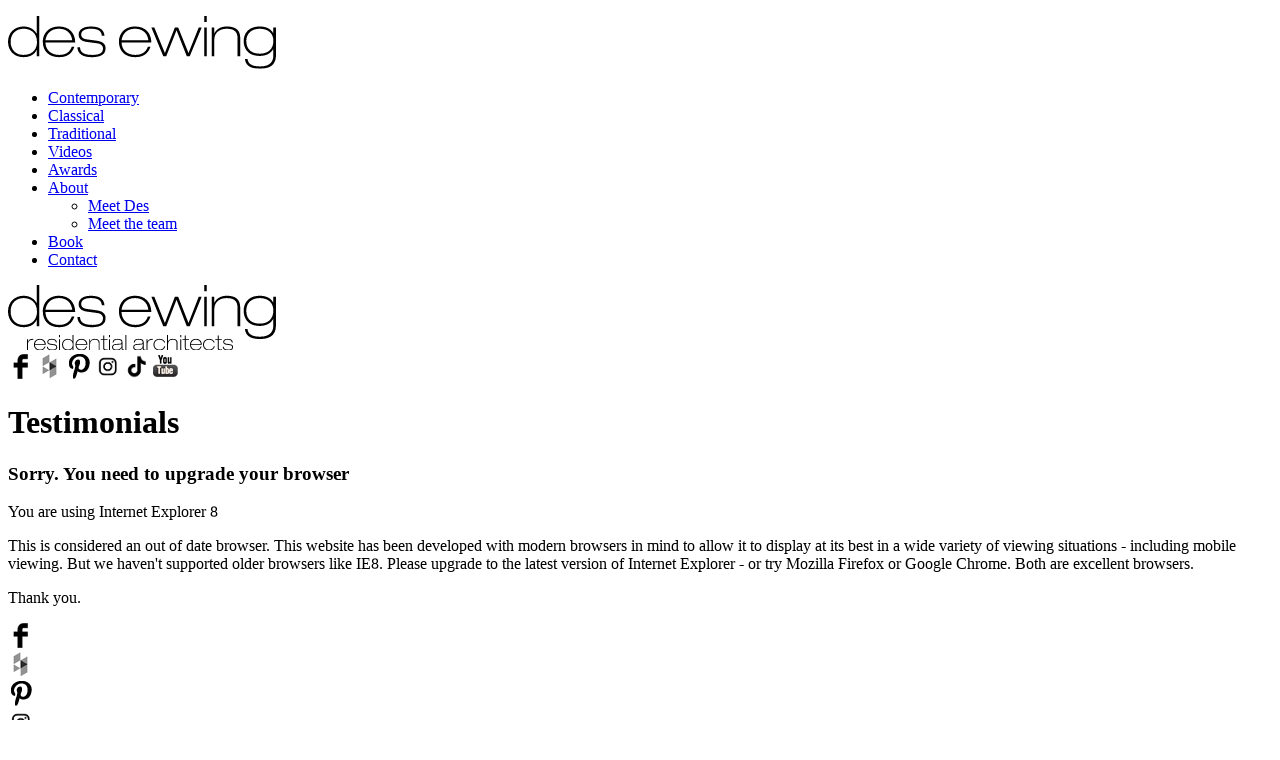

--- FILE ---
content_type: text/html; charset=UTF-8
request_url: https://www.desewing.com/c/testimonials
body_size: 2270
content:
<!DOCTYPE html>
<!--[if IE 9]><html class="lt-ie10" lang="en" > <![endif]-->
<html class="no-js" lang="en"><head>
<meta charset="utf-8">
<meta http-equiv="Content-Type" content="text/html; charset=utf-8" />
<meta name="viewport" content="width=device-width, initial-scale=1.0"><title>Testimonials | Des Ewing Residential Architect</title>
<meta name="description" content="Don't just take our word, hear and see testimonials from our previous customers." />
<meta name="keywords" content="" />
<meta name="google-site-verification" content="dqgYGbDTAl09p9_p0nJw_4lI5sRl56wd6r1X27Jlqag" />
<meta name="google-site-verification" content="google76cd82ccd44fd903"/>
<link rel="icon" href="/favicon.png" type="image/x-icon" />
<link rel="stylesheet" href="/includes/css/app.min.css">
<!--[if lt IE 9]>
	<link rel="stylesheet" href="/includes/css/app-ie8.min.css" type="text/css" media="all">
<![endif]-->
<script>
    var live_section = '#area99999'
var live_page = '#page'
</script>
<script src="/includes/js/app.min.js"></script>
<script src="/includes/foundation/js/foundation/foundation.offcanvas.js"></script>
<!-- Global site tag (gtag.js) - Google Analytics -->
<script async src="https://www.googletagmanager.com/gtag/js?id=G-LGXPCG4HYB"></script>
<script>
    window.dataLayer = window.dataLayer || [];
    function gtag(){dataLayer.push(arguments);}
    gtag('js', new Date());

    gtag('config', 'G-LGXPCG4HYB');
</script><script>
$(document).ready(function(){
	
	//Assign rollover to image panels
	$('.property-block').hover(function(){
		//mouseenter
		$(this).find('.property-overimage').fadeTo('fast',1);
	}, function() {
		//mouseleave
		$(this).find('.property-overimage').fadeTo('fast',0);
	});
});
</script>
</head>
<body>
<div class="page-container off-canvas-wrap">
    <div class="inner-wrap">
        <div class="small-menu fixed off-canvas-fixed hide-for-large-up hide-for-print">
<!--            <a class="exit-off-canvas"></a>-->
            <nav class="tab-bar">
              <section class="left-small">
                <a class="left-off-canvas-toggle menu-icon"><span></span></a>
              </section>

              <section class="middle tab-bar-section">
                <p class="title"><a class="left-off-canvas-toggle" href="/"><img src="/img/logo-small-black.svg" alt="Des Ewing" class="small-menu-logo" /></a></p>
              </section>
            </nav>
            <!-- Off Canvas Menu -->
            <!--<aside class="left-off-canvas-menu" data-offcanvas>
                            </aside>-->


        </div>

<!--        <a class="exit-off-canvas"></a>-->
        <div class="header-menu-fixed hide-for-medium-down">
	<nav class="menu" role="navigation">
		<div class="menu-items">
			<ul><li><a href="/t/contemporary">Contemporary</a></li><li><a href="/t/classical">Classical</a></li><li><a href="/t/traditional">Traditional</a></li><li><a href="/content/videos.php">Videos</a></li><li><a href="/c/awards">Awards</a></li><li id="about" class="trigger"><a href="/meet-des" class="toplevel">About</a><div class="toggle_container"><ul><li><a href="/meet-des">Meet Des</a></li><li><a href="/meet-the-team">Meet the team</a></li></ul></div></li><li><a href="/book/">Book</a></li><li class="last"><a href="/contact/" class="last">Contact</a></li></ul>		</div>
		<div class="logo">
			<a href="/"><img src="/img/logo-black.svg" alt="Des Ewing logo" title="Des Ewing logo" class="header-logo" /></a>
		</div>
		<div class="social-items">
			<a href="https://www.facebook.com/DesEwingArchitects" target="_blank"><img src="/img/social-icon-facebook.png" alt="Facebook" /></a>
			<a href="https://www.houzz.com/pro/desewing" target="_blank"><img src="/img/social-icon-houzz.png" alt="Houzz" /></a>
			<a href="https://pinterest.com/desewing/boards/" target="_blank"><img src="/img/social-icon-pinterest.png" alt="Pinterest" /></a>
            <a href="https://www.instagram.com/des_ewing_architects/" target="_blank"><img src="/img/social-icon-instagram.png" alt="Instagram" style='width: 25px; height: auto;'/></a>
            <a href="https://www.tiktok.com/@des_ewing_architects" target="_blank"><img src="/img/social-icon-tiktok.png" alt="Tiktok" style='width: 25px; height: auto;'/></a>
			<a href="https://www.youtube.com/user/des5399" target="_blank"><img src="/img/social-icon-youtube.png" alt="Youtube" /></a>
		</div>
	</nav>
</div><div class="page-header">
	<h1>Testimonials</h1>
</div>
<div class="page-content-padded">
	<div class="row">
		<div class="medium-12 columns">
			<section class="featured-properties-section">
				<ul class="large-block-grid-3 medium-block-grid-2 small-block-grid-1 featured-properties">
									</ul>
			</section>
		</div>
	</div>
</div>
		<div class="ie8-warning"><h3>Sorry. You need to upgrade your browser</h3><p>You are using Internet Explorer 8</p><p>This is considered an out of date browser. This website has been developed with modern browsers in mind to allow it to display at its best in a wide variety of viewing situations - including mobile viewing. But we haven't supported older browsers like IE8. Please upgrade to the latest version of Internet Explorer - or try Mozilla Firefox or Google Chrome. Both are excellent browsers.</p><p>Thank you.</p></div>
        <!-- Off Canvas Menu -->
        <aside class="left-off-canvas-menu" data-offcanvas>
            <div class="small-menu-social"><div class="social-icon"><a href="https://www.facebook.com/DesEwingArchitects" target="_blank"><img src="/img/social-icon-facebook.png" alt="Facebook" /></a></div><div class="social-icon"><a href="https://www.houzz.com/pro/des-ewing" target="_blank"><img src="/img/social-icon-houzz.png" alt="Houzz" /></a></div><div class="social-icon"><a href="https://pinterest.com/desewing/boards/" target="_blank"><img src="/img/social-icon-pinterest.png" alt="Pinterest" /></a></div><div class="social-icon"><a href="https://www.instagram.com/des_ewing_architects/" target="_blank"><img src="/img/social-icon-instagram.png" alt="Instagram" style='width: 25px; height: auto;' /></a></div><div class="social-icon"><a href="https://www.tiktok.com/@des_ewing_architects" target="_blank"><img src="/img/social-icon-tiktok.png" alt="Tiktok" style='width: 25px; height: auto;' /></a></div><div class="social-icon-last"><a href="https://www.youtube.com/user/des5399" target="_blank"><img src="/img/social-icon-youtube.png" alt="Youtube" /></a></div></div><ul class="off-canvas-list"><li><label>Please select:</label></li><li><a href="/t/contemporary">Contemporary</a></li><li><a href="/t/classical">Classical</a></li><li><a href="/t/traditional">Traditional</a></li><li><a href="/content/videos.php">Videos</a></li><li><a href="/c/awards">Awards</a></li><li class="has-submenu"><a href="/meet-des">About</a><ul class="left-submenu"><li class="back"><a href="#">Back</a></li><li><label></label></li><li><a href="/meet-des">Meet Des</a></li><li><a href="/meet-the-team">Meet the team</a></li></ul></li><li><a href="/book/">Book</a></li><li><a href="/contact/">Contact</a></li></ul>
        </aside>
		<a class="exit-off-canvas"></a>
	</div><!-- end of inner wrap -->
</div><!--end of off canvas wrap/page container-->
<div class="row-full clearfix">
	<div class="medium-12 columns white">
		<div class="row footer">
			<div class="large-4 columns large-text-left small-text-center">
				<p>028 9022 0500&nbsp;&nbsp;&nbsp;&nbsp;&nbsp;&nbsp;&nbsp;&nbsp;&nbsp;<a href="mailto:home@desewing.com">home@desewing.com</a></p>
			</div>
            <div class="large-4 columns small-text-center">
                <img src='/img/footer-logo-riba.png' alt='RIBA logo' style='height: 50px; width: auto; margin: 0 6px;'/>
                <img src='/img/footer-logo-riai.png' alt='RIAI logo' style='height: 50px; width: auto; margin: 0 6px;'/>
                <img src='/img/footer-logo-rsua.png' alt='RSUA logo' style='height: 50px; width: auto; margin: 0 6px;'/>
            </div>
			<div class="large-4 columns large-text-right small-text-center">
				<p><a href='http://www.contextproducts.co.uk' target='_blank'>Website by Context</a></p><!--<p><a href="#">Terms &amp; Conditions</a>&nbsp;&nbsp;&nbsp;&nbsp;&nbsp;&nbsp;&nbsp;&nbsp;<a href="#">Privacy policy</a></p>-->
			</div>
		</div>
	</div>
</div><script>

  $(document).foundation();

  /*
  //Replaced with GTAG in April 2021

  var _gaq = _gaq || [];
  _gaq.push(['_setAccount', 'UA-28119405-1']);
  _gaq.push(['_setDomainName', 'desewing.com']);
  _gaq.push(['_setAllowLinker', true]);
  _gaq.push(['_trackPageview']);

  (function() {
    var ga = document.createElement('script'); ga.type = 'text/javascript'; ga.async = true;
    ga.src = ('https:' == document.location.protocol ? 'https://ssl' : 'http://www') + '.google-analytics.com/ga.js';
    var s = document.getElementsByTagName('script')[0]; s.parentNode.insertBefore(ga, s);
  })();*/
</script>



</body>
</html>

--- FILE ---
content_type: image/svg+xml
request_url: https://www.desewing.com/img/logo-black.svg
body_size: 3082
content:
<?xml version="1.0" encoding="utf-8"?>
<!-- Generator: Adobe Illustrator 15.1.0, SVG Export Plug-In . SVG Version: 6.00 Build 0)  -->
<!DOCTYPE svg PUBLIC "-//W3C//DTD SVG 1.1//EN" "http://www.w3.org/Graphics/SVG/1.1/DTD/svg11.dtd">
<svg version="1.1" id="Layer_1" xmlns="http://www.w3.org/2000/svg" xmlns:xlink="http://www.w3.org/1999/xlink" x="0px" y="0px"
	 width="268.049px" height="64.582px" viewBox="163 388.89 268.049 64.582" enable-background="new 163 388.89 268.049 64.582"
	 xml:space="preserve">
<g>
	<path d="M191.656,429.648h2.627V388.89h-2.627v17.753h-0.113c-1.713-3.197-5.767-7.135-12.958-7.135
		c-8.904,0-15.584,6.164-15.584,15.469c0,8.276,5.31,15.583,15.584,15.583c7.535,0,11.588-3.824,12.958-7.307h0.114L191.656,429.648
		L191.656,429.648z M178.299,428.277c-7.249,0-12.672-4.967-12.672-13.356c0-8.905,6.278-13.13,13.014-13.13
		c5.938,0,13.357,3.254,13.357,13.529C191.998,420.514,189.258,428.277,178.299,428.277L178.299,428.277L178.299,428.277z"/>
	<path d="M230.228,415.604c-0.114-9.361-5.936-16.096-16.097-16.096c-12.445,0-16.325,9.189-16.325,15.298
		c0,9.703,6.278,15.754,16.269,15.754c7.764,0,12.9-3.254,15.354-10.617h-2.626c-1.027,2.627-3.367,8.334-12.444,8.334
		c-8.79,0-13.757-5.365-13.928-12.674L230.228,415.604L230.228,415.604L230.228,415.604z M200.431,413.322
		c1.141-6.965,5.88-11.532,13.415-11.532c6.735,0,12.329,3.54,13.414,11.532H200.431L200.431,413.322L200.431,413.322z"/>
	<path d="M259.488,408.983c-0.343-4.567-2.74-9.475-13.587-9.475c-9.931,0-12.271,4.966-12.271,8.277
		c0,5.194,4.624,6.907,8.22,7.363l10.275,1.37c3.425,0.456,5.88,1.941,5.88,5.31c0,4.166-2.969,6.449-10.675,6.449
		c-11.359,0-11.987-4.736-12.33-7.763h-2.626c0.399,7.308,6.223,10.046,14.27,10.046c4.967,0,13.987-0.799,13.987-8.732
		c0-5.252-3.711-7.25-9.192-7.993l-9.303-1.256c-3.483-0.457-5.88-1.77-5.88-4.966c0-3.025,2.341-5.823,9.533-5.823
		c7.592,0,10.674,2.341,11.072,7.193H259.488L259.488,408.983L259.488,408.983z"/>
	<path d="M306.357,415.607c-0.115-9.363-5.937-16.098-16.098-16.098c-12.444,0-16.325,9.19-16.325,15.299
		c0,9.703,6.278,15.754,16.269,15.754c7.764,0,12.9-3.254,15.354-10.617h-2.626c-1.025,2.625-3.367,8.334-12.444,8.334
		c-8.79,0-13.757-5.365-13.928-12.672H306.357L306.357,415.607L306.357,415.607z M276.56,413.323
		c1.143-6.964,5.88-11.531,13.415-11.531c6.735,0,12.329,3.54,13.415,11.531H276.56L276.56,413.323L276.56,413.323z"/>
	<polygon points="319.92,426.337 309.359,400.423 306.391,400.423 318.32,429.65 321.288,429.65 331.564,403.39 341.838,429.65 
		344.809,429.65 356.738,400.423 353.77,400.423 343.553,426.337 333.221,400.423 329.907,400.423 	"/>
	<path d="M359.227,429.65h2.625v-29.227h-2.625V429.65L359.227,429.65z M359.227,394.943h2.625v-6.051h-2.625V394.943
		L359.227,394.943z"/>
	<path d="M366.738,429.65h2.627v-17.068c0-5.424,3.771-10.79,12.388-10.79c8.62,0,10.848,3.997,10.848,9.933v17.925h2.625v-18.039
		c0-3.54,0-12.102-13.414-12.102c-6.68,0-10.504,3.254-12.33,6.735h-0.115v-5.821h-2.627L366.738,429.65L366.738,429.65z"/>
	<path d="M414.663,401.792c8.564,0,13.759,4.567,13.759,12.273c0,8.849-5.882,12.958-13.472,12.958
		c-8.676,0-13.586-4.566-13.586-12.901C401.365,405.674,407.76,401.792,414.663,401.792L414.663,401.792L414.663,401.792z
		 M428.422,406.359l-0.111-0.057c-2.799-5.366-8.393-6.793-13.646-6.793c-11.129,0-15.924,7.078-15.924,14.727
		c0,7.82,4.511,15.07,15.869,15.07c6.164,0,11.131-2.17,13.701-7.02h0.111v6.051c0,5.422-1.996,11.586-13.355,11.586
		c-8.563,0-11.875-2.912-12.502-7.535h-2.625c0.969,7.137,6.051,9.82,15.127,9.82c13.586,0,15.982-7.309,15.982-13.986v-27.799
		h-2.627V406.359L428.422,406.359z"/>
	<path d="M181.959,453.134h0.965v-5.812c0-2.184,1.385-4.303,4.176-4.303c0.609,0,0.883,0.043,1.113,0.127v-0.967
		c-0.294-0.084-0.504-0.127-0.798-0.127c-2.099,0-3.735,0.988-4.449,2.877h-0.042v-2.541h-0.965V453.134L181.959,453.134z"/>
	<path d="M200.838,447.972c-0.042-3.441-2.184-5.92-5.919-5.92c-4.575,0-6.001,3.379-6.001,5.625c0,3.568,2.308,5.793,5.979,5.793
		c2.855,0,4.743-1.195,5.646-3.902h-0.966c-0.377,0.965-1.238,3.062-4.575,3.062c-3.231,0-5.058-1.973-5.12-4.658H200.838
		L200.838,447.972L200.838,447.972z M189.883,447.132c0.419-2.559,2.162-4.238,4.931-4.238c2.478,0,4.533,1.301,4.933,4.238H189.883
		L189.883,447.132L189.883,447.132z"/>
	<path d="M211.805,445.539c-0.127-1.68-1.008-3.484-4.996-3.484c-3.65,0-4.511,1.826-4.511,3.043c0,1.91,1.7,2.539,3.021,2.707
		l3.777,0.504c1.259,0.168,2.162,0.715,2.162,1.953c0,1.531-1.092,2.371-3.924,2.371c-4.177,0-4.408-1.742-4.534-2.854h-0.965
		c0.146,2.686,2.288,3.693,5.246,3.693c1.826,0,5.142-0.295,5.142-3.211c0-1.932-1.364-2.666-3.379-2.938l-3.42-0.461
		c-1.28-0.17-2.162-0.652-2.162-1.826c0-1.113,0.861-2.141,3.504-2.141c2.792,0,3.925,0.857,4.072,2.645h0.966V445.539
		L211.805,445.539z"/>
	<path d="M214.128,453.134h0.966v-10.746h-0.966V453.134L214.128,453.134z M214.128,440.375h0.966v-2.225h-0.966V440.375
		L214.128,440.375z"/>
	<path d="M227.635,453.134h0.966V438.15h-0.966v6.527h-0.042c-0.629-1.176-2.119-2.625-4.764-2.625c-3.273,0-5.729,2.27-5.729,5.688
		c0,3.043,1.952,5.73,5.729,5.73c2.771,0,4.261-1.406,4.764-2.688h0.042V453.134L227.635,453.134z M222.725,452.63
		c-2.665,0-4.659-1.826-4.659-4.91c0-3.273,2.309-4.826,4.785-4.826c2.183,0,4.91,1.195,4.91,4.973
		C227.761,449.777,226.754,452.63,222.725,452.63L222.725,452.63L222.725,452.63z"/>
	<path d="M242.445,447.972c-0.042-3.441-2.182-5.92-5.918-5.92c-4.574,0-6.001,3.379-6.001,5.625c0,3.568,2.309,5.793,5.981,5.793
		c2.854,0,4.742-1.195,5.645-3.902h-0.966c-0.378,0.965-1.238,3.062-4.575,3.062c-3.231,0-5.057-1.973-5.119-4.658H242.445
		L242.445,447.972L242.445,447.972z M231.491,447.132c0.419-2.559,2.16-4.238,4.932-4.238c2.475,0,4.532,1.301,4.931,4.238H231.491
		L231.491,447.132L231.491,447.132z"/>
	<path d="M244.178,453.134h0.965v-6.273c0-1.994,1.386-3.967,4.555-3.967s3.987,1.469,3.987,3.65v6.59h0.965v-6.631
		c0-1.301,0-4.451-4.931-4.451c-2.456,0-3.862,1.197-4.534,2.479h-0.042v-2.143h-0.965V453.134L244.178,453.134z"/>
	<path d="M258.251,442.388h-2.435v0.84h2.435v7.221c0,2.057,0.377,2.896,2.623,2.896c0.524,0,1.133-0.021,1.638-0.125v-0.84
		c-0.442,0.041-0.903,0.125-1.344,0.125c-1.196,0-1.952-0.209-1.952-1.531v-7.746h3.189v-0.838h-3.189v-3.629h-0.965V442.388
		L258.251,442.388z"/>
	<path d="M264.103,453.134h0.965v-10.746h-0.965V453.134L264.103,453.134z M264.103,440.375h0.965v-2.225h-0.965V440.375
		L264.103,440.375z"/>
	<path d="M276.519,449.105c0,2.561-2.834,3.525-4.974,3.525c-1.301,0-3.505-0.25-3.505-2.434c0-1.615,1.279-2.119,3.085-2.246
		l3.63-0.252c0.924-0.062,1.491-0.314,1.722-0.566h0.042V449.105L276.519,449.105L276.519,449.105z M268.523,445.705
		c0.293-1.93,1.177-2.811,4.008-2.811c3.17,0,3.988,0.984,3.988,2.434c0,1.322-0.524,1.447-1.637,1.533l-3.757,0.25
		c-2.183,0.127-4.05,0.883-4.05,3.086c0,3.273,3.483,3.273,4.406,3.273c1.406,0,3.926-0.273,5.121-2.477h0.042
		c0,1.428,0,2.35,1.322,2.35c0.482,0,0.881-0.062,1.174-0.166v-0.84c-0.313,0.105-0.629,0.168-0.942,0.168
		c-0.715,0-0.715-0.484-0.715-1.281v-6.021c0-2.414-1.805-3.148-4.931-3.148c-3.254,0-4.639,0.943-4.995,3.65H268.523
		L268.523,445.705L268.523,445.705z"/>
	<polygon points="280.434,453.134 281.4,453.134 281.4,438.15 280.434,438.15 	"/>
	<path d="M297.717,449.105c0,2.561-2.833,3.525-4.974,3.525c-1.303,0-3.505-0.25-3.505-2.434c0-1.615,1.279-2.119,3.086-2.246
		l3.629-0.252c0.925-0.062,1.49-0.314,1.722-0.566h0.042V449.105L297.717,449.105L297.717,449.105z M289.721,445.705
		c0.293-1.93,1.176-2.811,4.008-2.811c3.169,0,3.988,0.984,3.988,2.434c0,1.322-0.525,1.447-1.638,1.533l-3.755,0.25
		c-2.183,0.127-4.052,0.883-4.052,3.086c0,3.273,3.484,3.273,4.407,3.273c1.406,0,3.924-0.273,5.121-2.477h0.042
		c0,1.428,0,2.35,1.32,2.35c0.482,0,0.884-0.062,1.176-0.166v-0.84c-0.313,0.105-0.629,0.168-0.942,0.168
		c-0.715,0-0.715-0.484-0.715-1.281v-6.021c0-2.414-1.804-3.148-4.931-3.148c-3.253,0-4.639,0.943-4.996,3.65H289.721
		L289.721,445.705L289.721,445.705z"/>
	<path d="M301.549,453.134h0.965v-5.812c0-2.184,1.385-4.303,4.176-4.303c0.608,0,0.883,0.043,1.113,0.127v-0.967
		c-0.295-0.084-0.505-0.127-0.799-0.127c-2.099,0-3.734,0.988-4.448,2.877h-0.042v-2.541h-0.965V453.134L301.549,453.134z"/>
	<path d="M320.091,445.767c-0.126-1.824-2.225-3.715-5.52-3.715s-6.064,2.037-6.064,5.814c0,3.336,2.54,5.604,6.064,5.604
		c2.707,0,5.101-1.281,5.666-4.094h-0.967c-0.482,2.225-2.537,3.254-4.699,3.254c-3.883,0-5.1-3.021-5.1-4.766
		c0-2.561,1.7-4.973,5.1-4.973c2.58,0,4.428,1.512,4.554,2.873h0.966V445.767L320.091,445.767z"/>
	<path d="M322.159,453.134h0.966v-6.273c0-1.994,1.385-3.967,4.555-3.967c3.168,0,3.985,1.469,3.985,3.65v6.59h0.966v-6.631
		c0-1.301,0-4.451-4.931-4.451c-2.457,0-3.862,1.197-4.535,2.479h-0.04v-6.381h-0.966V453.134L322.159,453.134z"/>
	<path d="M335.268,453.134h0.965v-10.746h-0.965V453.134L335.268,453.134z M335.268,440.375h0.965v-2.225h-0.965V440.375
		L335.268,440.375z"/>
	<path d="M339.918,442.388h-2.435v0.84h2.435v7.221c0,2.057,0.377,2.896,2.622,2.896c0.525,0,1.134-0.021,1.64-0.125v-0.84
		c-0.443,0.041-0.904,0.125-1.346,0.125c-1.195,0-1.949-0.209-1.949-1.531v-7.746h3.188v-0.838h-3.188v-3.629h-0.967V442.388
		L339.918,442.388z"/>
	<path d="M356.977,447.972c-0.041-3.441-2.182-5.92-5.918-5.92c-4.574,0-6.002,3.379-6.002,5.625c0,3.568,2.309,5.793,5.979,5.793
		c2.855,0,4.744-1.195,5.646-3.902h-0.965c-0.379,0.965-1.238,3.062-4.576,3.062c-3.232,0-5.06-1.973-5.119-4.658H356.977
		L356.977,447.972L356.977,447.972z M346.023,447.132c0.418-2.559,2.16-4.238,4.93-4.238c2.478,0,4.533,1.301,4.935,4.238H346.023
		L346.023,447.132L346.023,447.132z"/>
	<path d="M369.663,445.767c-0.125-1.824-2.225-3.715-5.52-3.715s-6.064,2.037-6.064,5.814c0,3.336,2.539,5.604,6.064,5.604
		c2.709,0,5.1-1.281,5.666-4.094h-0.965c-0.482,2.225-2.539,3.254-4.701,3.254c-3.881,0-5.1-3.021-5.1-4.766
		c0-2.561,1.698-4.973,5.1-4.973c2.582,0,4.428,1.512,4.555,2.873h0.965V445.767L369.663,445.767z"/>
	<path d="M372.782,442.388h-2.434v0.84h2.434v7.221c0,2.057,0.377,2.896,2.623,2.896c0.523,0,1.133-0.021,1.638-0.125v-0.84
		c-0.441,0.041-0.902,0.125-1.345,0.125c-1.196,0-1.951-0.209-1.951-1.531v-7.746h3.189v-0.838h-3.189v-3.629h-0.965V442.388
		L372.782,442.388z"/>
	<path d="M387.784,445.539c-0.127-1.68-1.01-3.484-4.996-3.484c-3.651,0-4.512,1.826-4.512,3.043c0,1.91,1.701,2.539,3.021,2.707
		l3.776,0.504c1.261,0.168,2.162,0.715,2.162,1.953c0,1.531-1.092,2.371-3.924,2.371c-4.178,0-4.408-1.742-4.533-2.854h-0.965
		c0.146,2.686,2.287,3.693,5.246,3.693c1.826,0,5.141-0.295,5.141-3.211c0-1.932-1.362-2.666-3.379-2.938l-3.42-0.461
		c-1.281-0.17-2.162-0.652-2.162-1.826c0-1.113,0.861-2.141,3.506-2.141c2.791,0,3.925,0.857,4.07,2.645h0.968V445.539
		L387.784,445.539z"/>
</g>
</svg>


--- FILE ---
content_type: image/svg+xml
request_url: https://www.desewing.com/img/logo-small-black.svg
body_size: 1299
content:
<?xml version="1.0" encoding="utf-8"?>
<!-- Generator: Adobe Illustrator 15.1.0, SVG Export Plug-In . SVG Version: 6.00 Build 0)  -->
<!DOCTYPE svg PUBLIC "-//W3C//DTD SVG 1.1//EN" "http://www.w3.org/Graphics/SVG/1.1/DTD/svg11.dtd">
<svg version="1.1" id="Layer_1" xmlns="http://www.w3.org/2000/svg" xmlns:xlink="http://www.w3.org/1999/xlink" x="0px" y="0px"
	 width="268.049px" height="53.318px" viewBox="0 0 268.049 53.318" enable-background="new 0 0 268.049 53.318"
	 xml:space="preserve">
<path d="M28.656,40.757h2.626V0h-2.626v17.753h-0.114c-1.713-3.197-5.766-7.135-12.958-7.135C6.68,10.618,0,16.782,0,26.087
	c0,8.277,5.31,15.584,15.584,15.584c7.535,0,11.588-3.825,12.958-7.307h0.114V40.757L28.656,40.757z M15.299,39.387
	c-7.249,0-12.672-4.966-12.672-13.356c0-8.905,6.279-13.13,13.014-13.13c5.937,0,13.357,3.254,13.357,13.529
	C28.998,31.624,26.258,39.387,15.299,39.387L15.299,39.387L15.299,39.387z"/>
<path d="M67.228,26.714c-0.114-9.361-5.936-16.096-16.097-16.096c-12.445,0-16.325,9.189-16.325,15.298
	c0,9.704,6.278,15.755,16.268,15.755c7.764,0,12.901-3.254,15.355-10.618h-2.626c-1.027,2.626-3.367,8.333-12.444,8.333
	c-8.79,0-13.757-5.365-13.928-12.673H67.228L67.228,26.714L67.228,26.714z M37.431,24.432c1.141-6.965,5.88-11.532,13.415-11.532
	c6.735,0,12.329,3.54,13.414,11.532H37.431L37.431,24.432L37.431,24.432z"/>
<path d="M96.488,20.093c-0.343-4.567-2.741-9.475-13.587-9.475c-9.931,0-12.272,4.966-12.272,8.277c0,5.194,4.624,6.907,8.22,7.363
	l10.275,1.37c3.425,0.456,5.88,1.941,5.88,5.309c0,4.167-2.969,6.45-10.675,6.45c-11.359,0-11.987-4.736-12.33-7.763h-2.626
	c0.4,7.308,6.223,10.047,14.27,10.047c4.967,0,13.987-0.8,13.987-8.734c0-5.252-3.711-7.25-9.192-7.992l-9.303-1.256
	c-3.483-0.457-5.88-1.77-5.88-4.966c0-3.025,2.341-5.823,9.533-5.823c7.592,0,10.674,2.341,11.073,7.193H96.488L96.488,20.093
	L96.488,20.093z"/>
<path d="M143.357,26.717c-0.115-9.363-5.937-16.098-16.098-16.098c-12.444,0-16.325,9.19-16.325,15.299
	c0,9.704,6.278,15.754,16.268,15.754c7.764,0,12.901-3.254,15.355-10.617h-2.626c-1.025,2.625-3.367,8.333-12.444,8.333
	c-8.79,0-13.757-5.365-13.928-12.671H143.357L143.357,26.717L143.357,26.717z M113.56,24.433c1.142-6.964,5.88-11.531,13.415-11.531
	c6.735,0,12.329,3.54,13.415,11.531H113.56L113.56,24.433L113.56,24.433z"/>
<polygon points="156.92,37.448 146.359,11.533 143.391,11.533 155.32,40.76 158.289,40.76 168.564,14.5 178.838,40.76 
	181.809,40.76 193.738,11.533 190.77,11.533 180.553,37.448 170.221,11.533 166.908,11.533 156.92,37.448 "/>
<path d="M196.227,40.76h2.625V11.533h-2.625V40.76L196.227,40.76z M196.227,6.053h2.625V0.002h-2.625V6.053L196.227,6.053z"/>
<path d="M203.738,40.76h2.627V23.692c0-5.424,3.77-10.79,12.387-10.79c8.621,0,10.848,3.997,10.848,9.933V40.76h2.625V22.721
	c0-3.54,0-12.102-13.414-12.102c-6.68,0-10.504,3.254-12.33,6.735h-0.115v-5.821h-2.627V40.76L203.738,40.76z"/>
<path d="M251.664,12.902c8.564,0,13.758,4.567,13.758,12.273c0,8.849-5.881,12.958-13.471,12.958
	c-8.676,0-13.586-4.566-13.586-12.901C238.365,16.784,244.76,12.902,251.664,12.902L251.664,12.902L251.664,12.902z M265.422,17.469
	l-0.111-0.057c-2.799-5.366-8.393-6.793-13.646-6.793c-11.129,0-15.924,7.078-15.924,14.727c0,7.821,4.51,15.071,15.869,15.071
	c6.164,0,11.131-2.17,13.701-7.021h0.111v6.051c0,5.422-1.996,11.586-13.355,11.586c-8.564,0-11.875-2.911-12.502-7.534h-2.625
	c0.969,7.136,6.051,9.819,15.127,9.819c13.586,0,15.982-7.309,15.982-13.986V11.533h-2.627V17.469L265.422,17.469z"/>
</svg>
